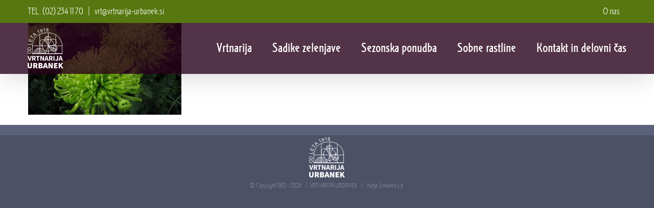

--- FILE ---
content_type: text/css
request_url: https://www.vrtnarija-urbanek.si/wp-content/uploads/masterslider/custom.css?ver=66.8
body_size: 43320
content:
/*
===============================================================
 # CUSTOM CSS
 - Please do not edit this file. this file is generated by server-side code
 - Every changes here will be overwritten
===============================================================*/

.msp-preset-1 { font-family:"Lato";font-weight:700;font-size:48px;line-height:normal;color:#ffffff; } 
.msp-preset-3 { font-family:"Lato";font-weight:300;font-size:18px;line-height:normal;color:#f2f2f2; } 
.msp-preset-5 { font-family:"Kaushan Script";font-weight:normal;font-size:30px;text-align:center;line-height:normal;white-space:nowrap;color:#d4d4d4; } 
.msp-preset-6 { font-family:"Raleway";font-weight:600;font-size:48px;text-align:center;line-height:normal;white-space:nowrap;color:#d4d4d4; } 
.msp-preset-7 { font-family:"Raleway";font-weight:600;font-size:48px;text-align:center;line-height:normal;white-space:nowrap;color:#77cba9; } 
.msp-preset-8 { font-family:"Montserrat";font-weight:700;font-size:36px;line-height:normal;color:#ffffff; } 
.msp-preset-12 { font-family:"Raleway";font-weight:600;font-size:72px;line-height:normal;white-space:nowrap;color:#ffffff;text-transform:uppercase; } 
.msp-preset-13 { font-family:"Raleway";font-weight:600;font-size:18px;text-align:center;line-height:normal;color:#f8f8f8; } 
.msp-preset-14 { font-family:"Yanone Kaffeesatz";font-weight:normal;font-size:60px;text-align:center;letter-spacing:2px;line-height:normal;white-space:nowrap;color:#ffffff; } 
.msp-preset-15 { font-family:"Oswald";font-weight:normal;font-size:55px;text-align:center;line-height:normal;white-space:nowrap;color:#e38181; } 
.msp-preset-16 { font-family:"Montserrat";font-weight:normal;font-size:54px;line-height:normal;white-space:nowrap;color:#dddddd; } 
.msp-preset-17 { font-family:"Playfair Display";font-weight:normal;font-size:16px;text-align:center;line-height:normal;color:#c2b273;background-color:transparent; } 
.msp-preset-18 { font-family:"Quicksand";font-weight:normal;font-size:18px;text-align:center;line-height:normal;color:#fdfdfd;background-color:transparent; } 
.msp-preset-19 { font-family:"Montserrat";font-weight:normal;font-size:12px;line-height:normal;color:#dddddc;text-transform:uppercase; } 
.msp-preset-20 { font-family:"Lato";font-weight:normal;font-size:12px;letter-spacing:2px;line-height:normal;color:#a9a8a8; } 
.msp-preset-21 { background-color:#a9a8a8;font-weight:normal;line-height:normal; } 
.msp-preset-22 { font-family:"Oswald";font-weight:700;font-size:48px;line-height:60px;color:#ffffff; } 
.msp-preset-23 { font-family:"Lato";font-weight:normal;font-size:16px;line-height:normal;color:#c0c0c0; } 
.msp-preset-25 { padding-top:10px;padding-right:24px;padding-bottom:10px;padding-left:24px;font-family:"Lato";font-weight:normal;font-size:10px;text-align:center;letter-spacing:2px;line-height:normal;text-transform:uppercase; } 
.msp-preset-26 { font-family:"Lato";font-weight:normal;font-size:16px;line-height:normal;color:#ffffff; } 
.msp-preset-27 { background-color:#ffffff;font-weight:normal;line-height:normal; } 
.msp-preset-28 { font-family:"Lato";font-weight:normal;font-size:12px;letter-spacing:2px;line-height:normal;color:#ffffff; } 
.msp-preset-29 { font-family:"Raleway";font-weight:800;font-size:120px;letter-spacing:1px;line-height:normal;color:#ffffff; } 
.msp-preset-30 { font-family:"Source Code Pro";font-weight:normal;font-size:22px;line-height:normal;color:#ffffff; } 
.msp-preset-31 { font-family:"Source Code Pro";font-weight:normal;font-size:14px;letter-spacing:1px;line-height:normal;color:#ba895d; } 
.msp-preset-32 { font-family:"Source Code Pro";font-weight:normal;font-size:14px;line-height:normal;color:#6a6a6a; } 
.msp-preset-33 { font-family:"Montserrat";font-weight:normal;font-size:36px;line-height:normal;color:#ffffff; } 
.msp-preset-34 { background-color:#ffffff;font-weight:normal;line-height:normal; } 
.msp-preset-35 { background-color:#f4cb68;padding-top:20px;padding-right:20px;padding-bottom:20px;padding-left:20px;font-family:"Lato";font-weight:normal;font-size:11px;line-height:16px;color:#333333; } 
.msp-preset-btn-84{ background-color: transparent; } .msp-preset-btn-84:hover{ color: #fff; } .msp-preset-btn-84:active{ top:1px } .msp-preset-btn-85{ background-color: #b97ebb;color: #fff; } .msp-preset-btn-85:hover{ background-color:#ca89cc;color: #fff; } .msp-preset-btn-85:active{ top:1px } .msp-preset-btn-86{ color: #b97ebb;border:solid 1px #b97ebb; } .msp-preset-btn-86:hover{ border-color:#ca89cc;color:#ca89cc } .msp-preset-btn-86:active{ top:1px } .msp-preset-btn-87{ background-color: #b97ebb;color: #fff; } .msp-preset-btn-87:hover{ background-color:#ca89cc;color: #fff; } .msp-preset-btn-87:active{ top:1px } .msp-preset-btn-88{ background-color: #b97ebb;color: #fff;box-shadow:0 5px #9a699c; } .msp-preset-btn-88:hover{ background-color:#ca89cc;box-shadow:0 4px #9a699c;top:1px;color: #fff; } .msp-preset-btn-88:active{ box-shadow:0 2px #9a699c;top:3px; } .msp-preset-btn-89{ background-color: #5472D2;color: #fff; } .msp-preset-btn-89:hover{ background-color:#5d7fe9;color: #fff; } .msp-preset-btn-89:active{ top:1px } .msp-preset-btn-90{ background-color: #5472D2;color: #fff; } .msp-preset-btn-90:hover{ background-color:#5d7fe9;color: #fff; } .msp-preset-btn-90:active{ top:1px } .msp-preset-btn-91{ color: #5472D2;border:solid 1px #5472D2; } .msp-preset-btn-91:hover{ border-color:#5d7fe9;color:#5d7fe9 } .msp-preset-btn-91:active{ top:1px } .msp-preset-btn-92{ background-color: #5472D2;color: #fff; } .msp-preset-btn-92:hover{ background-color:#5d7fe9;color: #fff; } .msp-preset-btn-92:active{ top:1px } .msp-preset-btn-93{ background-color: #5472D2;color: #fff;box-shadow:0 5px #4c68be; } .msp-preset-btn-93:hover{ background-color:#5d7fe9;box-shadow:0 4px #4c68be;top:1px;color: #fff; } .msp-preset-btn-93:active{ box-shadow:0 2px #4c68be;top:3px; } .msp-preset-btn-94{ background-color: #00c1cf;color: #fff; } .msp-preset-btn-94:hover{ background-color:#01D4E4;color: #fff; } .msp-preset-btn-94:active{ top:1px } .msp-preset-btn-95{ background-color: #00c1cf;color: #fff; } .msp-preset-btn-95:hover{ background-color:#01D4E4;color: #fff; } .msp-preset-btn-95:active{ top:1px } .msp-preset-btn-96{ color: #00c1cf;border:solid 1px #00c1cf; } .msp-preset-btn-96:hover{ border-color:#01D4E4;color:#01D4E4 } .msp-preset-btn-96:active{ top:1px } .msp-preset-btn-97{ background-color: #00c1cf;color: #fff; } .msp-preset-btn-97:hover{ background-color:#01D4E4;color: #fff; } .msp-preset-btn-97:active{ top:1px } .msp-preset-btn-98{ background-color: #00c1cf;color: #fff;box-shadow:0 5px #00afbc; } .msp-preset-btn-98:hover{ background-color:#01D4E4;box-shadow:0 4px #00afbc;top:1px;color: #fff; } .msp-preset-btn-98:active{ box-shadow:0 2px #00afbc;top:3px; } .msp-preset-btn-99{ background-color: #4cadc9;color: #fff; } .msp-preset-btn-99:hover{ background-color:#63b2c9;color: #fff; } .msp-preset-btn-99:active{ top:1px } .msp-preset-btn-100{ background-color: #4cadc9;color: #fff; } .msp-preset-btn-100:hover{ background-color:#63b2c9;color: #fff; } .msp-preset-btn-100:active{ top:1px } .msp-preset-btn-101{ color: #4cadc9;border:solid 1px #4cadc9; } .msp-preset-btn-101:hover{ border-color:#63b2c9;color:#63b2c9 } .msp-preset-btn-101:active{ top:1px } .msp-preset-btn-102{ background-color: #4cadc9;color: #fff; } .msp-preset-btn-102:hover{ background-color:#63b2c9;color: #fff; } .msp-preset-btn-102:active{ top:1px } .msp-preset-btn-103{ background-color: #4cadc9;color: #fff;box-shadow:0 5px #1aa2c9; } .msp-preset-btn-103:hover{ background-color:#63b2c9;box-shadow:0 4px #1aa2c9;top:1px;color: #fff; } .msp-preset-btn-103:active{ box-shadow:0 2px #1aa2c9;top:3px; } .msp-preset-btn-104{ background-color: #cec2ab;color: #fff; } .msp-preset-btn-104:hover{ background-color:#cebd9d;color: #fff; } .msp-preset-btn-104:active{ top:1px } .msp-preset-btn-105{ background-color: #cec2ab;color: #fff; } .msp-preset-btn-105:hover{ background-color:#cebd9d;color: #fff; } .msp-preset-btn-105:active{ top:1px } .msp-preset-btn-106{ color: #cec2ab;border:solid 1px #cec2ab; } .msp-preset-btn-106:hover{ border-color:#cebd9d;color:#cebd9d } .msp-preset-btn-106:active{ top:1px } .msp-preset-btn-107{ background-color: #cec2ab;color: #fff; } .msp-preset-btn-107:hover{ background-color:#cebd9d;color: #fff; } .msp-preset-btn-107:active{ top:1px } .msp-preset-btn-108{ background-color: #cec2ab;color: #fff;box-shadow:0 5px #C2B7A2; } .msp-preset-btn-108:hover{ background-color:#cebd9d;box-shadow:0 4px #C2B7A2;top:1px;color: #fff; } .msp-preset-btn-108:active{ box-shadow:0 2px #C2B7A2;top:3px; } .msp-preset-btn-109{ background-color: #50485b;color: #fff; } .msp-preset-btn-109:hover{ background-color:#6a6176;color: #fff; } .msp-preset-btn-109:active{ top:1px } .msp-preset-btn-110{ background-color: #50485b;color: #fff; } .msp-preset-btn-110:hover{ background-color:#6a6176;color: #fff; } .msp-preset-btn-110:active{ top:1px } .msp-preset-btn-111{ color: #50485b;border:solid 1px #50485b; } .msp-preset-btn-111:hover{ border-color:#6a6176;color:#6a6176 } .msp-preset-btn-111:active{ top:1px } .msp-preset-btn-112{ background-color: #50485b;color: #fff; } .msp-preset-btn-112:hover{ background-color:#6a6176;color: #fff; } .msp-preset-btn-112:active{ top:1px } .msp-preset-btn-113{ background-color: #50485b;color: #fff;box-shadow:0 5px #412d5b; } .msp-preset-btn-113:hover{ background-color:#6a6176;box-shadow:0 4px #412d5b;top:1px;color: #fff; } .msp-preset-btn-113:active{ box-shadow:0 2px #412d5b;top:3px; } .msp-preset-btn-114{ background-color: #8d6dc4;color: #fff; } .msp-preset-btn-114:hover{ background-color:#977cc4;color: #fff; } .msp-preset-btn-114:active{ top:1px } .msp-preset-btn-115{ background-color: #8d6dc4;color: #fff; } .msp-preset-btn-115:hover{ background-color:#977cc4;color: #fff; } .msp-preset-btn-115:active{ top:1px } .msp-preset-btn-116{ color: #8d6dc4;border:solid 1px #8d6dc4; } .msp-preset-btn-116:hover{ border-color:#977cc4;color:#977cc4 } .msp-preset-btn-116:active{ top:1px } .msp-preset-btn-117{ background-color: #8d6dc4;color: #fff; } .msp-preset-btn-117:hover{ background-color:#977cc4;color: #fff; } .msp-preset-btn-117:active{ top:1px } .msp-preset-btn-118{ background-color: #8d6dc4;color: #fff;box-shadow:0 5px #7c51c4; } .msp-preset-btn-118:hover{ background-color:#977cc4;box-shadow:0 4px #7c51c4;top:1px;color: #fff; } .msp-preset-btn-118:active{ box-shadow:0 2px #7c51c4;top:3px; } .msp-preset-btn-119{ background-color: #75d69c;color: #fff; } .msp-preset-btn-119:hover{ background-color:#7de5a7;color: #fff; } .msp-preset-btn-119:active{ top:1px } .msp-preset-btn-120{ background-color: #75d69c;color: #fff; } .msp-preset-btn-120:hover{ background-color:#7de5a7;color: #fff; } .msp-preset-btn-120:active{ top:1px } .msp-preset-btn-121{ color: #75d69c;border:solid 1px #75d69c; } .msp-preset-btn-121:hover{ border-color:#7de5a7;color:#7de5a7 } .msp-preset-btn-121:active{ top:1px } .msp-preset-btn-122{ background-color: #75d69c;color: #fff; } .msp-preset-btn-122:hover{ background-color:#7de5a7;color: #fff; } .msp-preset-btn-122:active{ top:1px } .msp-preset-btn-123{ background-color: #75d69c;color: #fff;box-shadow:0 5px #41d67d; } .msp-preset-btn-123:hover{ background-color:#7de5a7;box-shadow:0 4px #41d67d;top:1px;color: #fff; } .msp-preset-btn-123:active{ box-shadow:0 2px #41d67d;top:3px; } .msp-preset-btn-124{ background-color: #222;color: #fff; } .msp-preset-btn-124:hover{ background-color:#333;color: #fff; } .msp-preset-btn-124:active{ top:1px } .msp-preset-btn-125{ background-color: #222;color: #fff; } .msp-preset-btn-125:hover{ background-color:#333;color: #fff; } .msp-preset-btn-125:active{ top:1px } .msp-preset-btn-126{ color: #222;border:solid 1px #222; } .msp-preset-btn-126:hover{ border-color:#333;color:#333 } .msp-preset-btn-126:active{ top:1px } .msp-preset-btn-127{ background-color: #222;color: #fff; } .msp-preset-btn-127:hover{ background-color:#333;color: #fff; } .msp-preset-btn-127:active{ top:1px } .msp-preset-btn-128{ background-color: #222;color: #fff;box-shadow:0 5px #000; } .msp-preset-btn-128:hover{ background-color:#333;box-shadow:0 4px #000;top:1px;color: #fff; } .msp-preset-btn-128:active{ box-shadow:0 2px #000;top:3px; } .msp-preset-btn-129{ background-color: #dedede;color: #666; } .msp-preset-btn-129:hover{ background-color:#d1d1d1;color: #666; } .msp-preset-btn-129:active{ top:1px } .msp-preset-btn-130{ background-color: #dedede;color: #666; } .msp-preset-btn-130:hover{ background-color:#d1d1d1;color: #666; } .msp-preset-btn-130:active{ top:1px } .msp-preset-btn-131{ color: #dedede;border:solid 1px #dedede; } .msp-preset-btn-131:hover{ border-color:#d1d1d1;color:#d1d1d1 } .msp-preset-btn-131:active{ top:1px } .msp-preset-btn-132{ background-color: #dedede;color: #666; } .msp-preset-btn-132:hover{ background-color:#d1d1d1;color: #666; } .msp-preset-btn-132:active{ top:1px } .msp-preset-btn-133{ background-color: #dedede;color: #666;box-shadow:0 5px #CACACA; } .msp-preset-btn-133:hover{ background-color:#d1d1d1;color: #666;box-shadow:0 4px #CACACA;top:1px } .msp-preset-btn-133:active{ box-shadow:0 2px #CACACA;top:3px; } .msp-preset-btn-134{ background-color: #f7be68;color: #fff; } .msp-preset-btn-134:hover{ background-color:#e9b362;color: #fff; } .msp-preset-btn-134:active{ top:1px } .msp-preset-btn-135{ background-color: #f7be68;color: #fff; } .msp-preset-btn-135:hover{ background-color:#e9b362;color: #fff; } .msp-preset-btn-135:active{ top:1px } .msp-preset-btn-136{ color: #f7be68;border:solid 1px #f7be68; } .msp-preset-btn-136:hover{ border-color:#e9b362;color:#e9b362 } .msp-preset-btn-136:active{ top:1px } .msp-preset-btn-137{ background-color: #f7be68;color: #fff; } .msp-preset-btn-137:hover{ background-color:#e9b362;color: #fff; } .msp-preset-btn-137:active{ top:1px } .msp-preset-btn-138{ background-color: #f7be68;color: #fff;box-shadow:0 5px #E7AF59; } .msp-preset-btn-138:hover{ background-color:#e9b362;box-shadow:0 4px #E7AF59;top:1px;color: #fff; } .msp-preset-btn-138:active{ box-shadow:0 2px #E7AF59;top:3px; } .msp-preset-btn-139{ background-color: #5aa1e3;color: #fff; } .msp-preset-btn-139:hover{ background-color:#5faaef;color: #fff; } .msp-preset-btn-139:active{ top:1px } .msp-preset-btn-140{ background-color: #5aa1e3;color: #fff; } .msp-preset-btn-140:hover{ background-color:#5faaef;color: #fff; } .msp-preset-btn-140:active{ top:1px } .msp-preset-btn-141{ color: #5aa1e3;border:solid 1px #5aa1e3; } .msp-preset-btn-141:hover{ border-color:#5faaef;color:#5faaef } .msp-preset-btn-141:active{ top:1px } .msp-preset-btn-142{ background-color: #5aa1e3;color: #fff; } .msp-preset-btn-142:hover{ background-color:#5faaef;color: #fff; } .msp-preset-btn-142:active{ top:1px } .msp-preset-btn-143{ background-color: #5aa1e3;color: #fff;box-shadow:0 5px #4c87bf; } .msp-preset-btn-143:hover{ background-color:#5faaef;box-shadow:0 4px #4c87bf;top:1px;color: #fff; } .msp-preset-btn-143:active{ box-shadow:0 2px #4c87bf;top:3px; } .msp-preset-btn-144{ background-color: #6dab3c;color: #fff; } .msp-preset-btn-144:hover{ background-color:#76b941;color: #fff; } .msp-preset-btn-144:active{ top:1px } .msp-preset-btn-145{ background-color: #6dab3c;color: #fff; } .msp-preset-btn-145:hover{ background-color:#76b941;color: #fff; } .msp-preset-btn-145:active{ top:1px } .msp-preset-btn-146{ color: #6dab3c;border:solid 1px #6dab3c; } .msp-preset-btn-146:hover{ border-color:#76b941;color:#76b941 } .msp-preset-btn-146:active{ top:1px } .msp-preset-btn-147{ background-color: #6dab3c;color: #fff; } .msp-preset-btn-147:hover{ background-color:#76b941;color: #fff; } .msp-preset-btn-147:active{ top:1px } .msp-preset-btn-148{ background-color: #6dab3c;color: #fff;box-shadow:0 5px #5e9334; } .msp-preset-btn-148:hover{ background-color:#76b941;box-shadow:0 4px #5e9334;top:1px;color: #fff; } .msp-preset-btn-148:active{ box-shadow:0 2px #5e9334;top:3px; } .msp-preset-btn-149{ background-color: #f4524d;color: #fff; } .msp-preset-btn-149:hover{ background-color:#e04b47;color: #fff; } .msp-preset-btn-149:active{ top:1px } .msp-preset-btn-150{ background-color: #f4524d;color: #fff; } .msp-preset-btn-150:hover{ background-color:#e04b47;color: #fff; } .msp-preset-btn-150:active{ top:1px } .msp-preset-btn-151{ color: #f4524d;border:solid 1px #f4524d; } .msp-preset-btn-151:hover{ border-color:#e04b47;color:#e04b47 } .msp-preset-btn-151:active{ top:1px } .msp-preset-btn-152{ background-color: #f4524d;color: #fff; } .msp-preset-btn-152:hover{ background-color:#e04b47;color: #fff; } .msp-preset-btn-152:active{ top:1px } .msp-preset-btn-153{ background-color: #f4524d;color: #fff;box-shadow:0 5px #cb4440; } .msp-preset-btn-153:hover{ background-color:#e04b47;box-shadow:0 4px #cb4440;top:1px;color: #fff; } .msp-preset-btn-153:active{ box-shadow:0 2px #cb4440;top:3px; } .msp-preset-btn-154{ background-color: #f79468;color: #fff; } .msp-preset-btn-154:hover{ background-color:#e78a61;color: #fff; } .msp-preset-btn-154:active{ top:1px } .msp-preset-btn-155{ background-color: #f79468;color: #fff; } .msp-preset-btn-155:hover{ background-color:#e78a61;color: #fff; } .msp-preset-btn-155:active{ top:1px } .msp-preset-btn-156{ color: #f79468;border:solid 1px #f79468; } .msp-preset-btn-156:hover{ border-color:#e78a61;color:#e78a61 } .msp-preset-btn-156:active{ top:1px } .msp-preset-btn-157{ background-color: #f79468;color: #fff; } .msp-preset-btn-157:hover{ background-color:#e78a61;color: #fff; } .msp-preset-btn-157:active{ top:1px } .msp-preset-btn-158{ background-color: #f79468;color: #fff;box-shadow:0 5px #da835c; } .msp-preset-btn-158:hover{ background-color:#e78a61;box-shadow:0 4px #da835c;top:1px;color: #fff; } .msp-preset-btn-158:active{ box-shadow:0 2px #da835c;top:3px; } .msp-preset-btn-160{ background-color: #f4524d;color: #fff;box-shadow:0 5px #cb4440;width:60px;height:5px; } .msp-preset-btn-160:hover{ background-color:#e04b47;box-shadow:0 4px #cb4440;top:1px;color: #fff; } .msp-preset-btn-160:active{ box-shadow:0 2px #cb4440;top:3px; } .msp-preset-btn-161{ background-color: #f4524d;color: #fff;box-shadow:0 3px #cb4440; } .msp-preset-btn-161:hover{ background-color:#e04b47;box-shadow:0 4px #cb4440;top:1px;color: #fff; } .msp-preset-btn-161:active{ box-shadow:0 2px #cb4440;top:3px; } .msp-preset-btn-162{ background-color: #5aa1e3;color: #fff;box-shadow:0 3px #4c87bf; } .msp-preset-btn-162:hover{ background-color:#5faaef;box-shadow:0 4px #4c87bf;top:1px;color: #fff; } .msp-preset-btn-162:active{ box-shadow:0 2px #4c87bf;top:3px; } .msp-preset-btn-163{ background-color: #da4646;color: #fff; } .msp-preset-btn-163:hover{ background-color:#e04b47;color: #fff; } .msp-preset-btn-163:active{ top:1px } .msp-preset-btn-164{ background-color: #fff;color: #222;transition:all .3s ease-in-out;-webkit-transition:all .3s ease-in-out;text-transform:uppercase; } .msp-preset-btn-164:hover{ background-color:#222;color: #fff; } .msp-preset-btn-164:active{ top:1px } .msp-preset-btn-165{ background-color: #222;color: #fff;transition:all .3s ease-in-out;-webkit-transition:all .3s ease-in-out;text-transform:uppercase; } .msp-preset-btn-165:hover{ background-color: #fff;color: #222; } .msp-preset-btn-165:active{ top:1px } .msp-preset-btn-166{ background-color: transpatrent;border:1px solid #222;color: #222;transition:all .3s ease-in-out;-webkit-transition:all .3s ease-in-out;text-transform:uppercase; } .msp-preset-btn-166:hover{ background-color: #222;color: #fff; } .msp-preset-btn-166:active{ top:1px } .msp-preset-btn-167{ background-color:transparent;color: #fff;border:2px solid #fff; } .msp-preset-btn-167:hover{ border-color:#ddd;color:#ddd; } .msp-preset-btn-167:active{ top:1px } .msp-preset-btn-169{ background-color:transparent;color: #fff;border:2px solid #fff; } .msp-preset-btn-169:hover{ background-color:#fff;color: #666; } .msp-preset-btn-169:active{ top:1px } .msp-preset-btn-170{ background-color:#fff;color: #666;border:2px solid #fff; } .msp-preset-btn-170:hover{ background-color:#f1f1f1;color: #666;border:2px solid #f1f1f1; } .msp-preset-btn-170:active{ top:1px } .msp-preset-btn-171{ background-color:#fff;color: #666;border:2px solid #fff; } .msp-preset-btn-171:hover{ background-color:#f1f1f1;color: #666;border:2px solid #f1f1f1; } .msp-preset-btn-171:active{ top:1px } .msp-preset-btn-172{ background-color: #353434;color: #fff;transition:all .3s ease-in-out;-webkit-transition:all .3s ease-in-out;font-weight:200; } .msp-preset-btn-172:hover{ background-color: #fff;color: #353434; } .msp-preset-btn-172:active{ top:1px } .msp-preset-btn-173{ background-color: #fff;color: #353434;transition:all .3s ease-in-out;-webkit-transition:all .3s ease-in-out; } .msp-preset-btn-173:hover{ background-color: #353434;color: #fff; } .msp-preset-btn-173:active{ top:1px } .msp-preset-btn-174{ background-color: #353535;color: #fff; } .msp-preset-btn-174:hover{ background-color:#454545;color: #fff; } .msp-preset-btn-174:active{ top:1px } .msp-preset-btn-175{ background-color: #769a2e;color: #fff; } .msp-preset-btn-175:hover{ background-color:#80a339;color: #fff; } .msp-preset-btn-175:active{ top:1px } .msp-preset-btn-176{ background-color: transparent; } .msp-preset-btn-176:hover{ color: #fff; } .msp-preset-btn-176:active{ top:1px } .msp-preset-btn-177{ background-color:#fff;color: #333;border:2px solid #fff;text-transform:uppercase; } .msp-preset-btn-177:hover{ background-color:#f9f9f9;color: #666;border:2px solid #f9f9f9; } .msp-preset-btn-177:active{ top:1px } .msp-preset-btn-178{ background-color: #ea3e4f;color: #fff;border: none !important; } .msp-preset-btn-178:hover{ background-color:#f75363;color: #f1f1f1; } .msp-preset-btn-178:active{ top:1px } .msp-preset-btn-179{ background-color: #ffaa30;color: #222;text-transform:uppercase;border:none !important; } .msp-preset-btn-179:hover{ background-color:#eda237; } .msp-preset-btn-179:active{ top:1px } .msp-preset-btn-180{ color: #fff !important;background-color: #46d8ae !important;border: none !important; } .msp-preset-btn-180:hover{ background-color:#3dc8a0 !important;color: #fff !important; } .msp-preset-btn-180:active{ top:0.5px } .msp-preset-btn-181{ color: #fff;background-color: #6aa728;border: none !important; } .msp-preset-btn-181:hover{ background-color:#639928;color: #fff; } .msp-preset-btn-181:active{ top:0.5px } .msp-preset-btn-182{ background-color: transpatrent;border:2px solid #fff;color: #fff; } .msp-preset-btn-182:hover{ border:2px solid #aaa;color: #aaa; } .msp-preset-btn-182:active{ top:1px } .msp-preset-btn-183{ background-color: #fff;color: #353434;transition:all .3s ease-in-out;-webkit-transition:all .3s ease-in-out; } .msp-preset-btn-183:hover{ background-color: #353434;color: #fff; } .msp-preset-btn-183:active{ top:1px } .msp-preset-btn-184{ background-color: transpatrent;border:2px solid #fff;color: #fff; } .msp-preset-btn-184:hover{ border:2px solid #aaa;color: #aaa; } .msp-preset-btn-184:active{ top:1px } .msp-preset-btn-185{ background-color: transpatrent;border:2px solid #fff;color: #fff; } .msp-preset-btn-185:hover{ border:2px solid #aaa;color: #aaa; } .msp-preset-btn-185:active{ top:1px } .msp-preset-btn-186{ color: #fff;border:solid 1px #fff !important; } .msp-preset-btn-186:hover{ border-color:#f0f0f0 !important;color:#f0f0f0; } .msp-preset-btn-186:active{ top:1px } .msp-preset-btn-187{ background-color: #ebebeb;color: #282828; } .msp-preset-btn-187:hover{ background-color:#e6e6e6;color: #666; } .msp-preset-btn-187:active{ left:2px; } .msp-preset-btn-188{ background-color: #fff;color: #272727; } .msp-preset-btn-188:hover{ background-color:#f9f9f9;color: #666; } .msp-preset-btn-188:active{ top:1px } .msp-preset-btn-189{ background-color: transparenty;border-color:#ffcd61 !important;border:1px solid !important;color: #ffcd61;text-transform:uppercase; } .msp-preset-btn-189:hover{ background-color: #ffcd61;border-color:#ffcd61 !important;border:1px solid !important;color: #f6f6f6;text-transform:uppercase; } .msp-preset-btn-189:active{ top:1px } .msp-preset-btn-190{ background-color: #1de9b6;color: #fff; } .msp-preset-btn-190:hover{ background-color:#20d8aa;color: #fff; } .msp-preset-btn-190:active{ top:1px } .msp-preset-btn-191{ color: #fff !important;background-color: #25323d !important;border: none !important; } .msp-preset-btn-191:hover{ background-color:#2d4559 !important;color: #f2f2f2 !important; } .msp-preset-btn-191:active{ top:0.5px } .msp-preset-btn-192{ background-color: #fff;color: #333; } .msp-preset-btn-192:hover{ background-color: #f9f9f9; } .msp-preset-btn-192:active{ top:1px } .msp-preset-btn-193{ background-color: transpatrent;border:1px solid #d0d0d0;color: #565656; } .msp-preset-btn-193:hover{ background-color: #f9f9f9; } .msp-preset-btn-193:active{ top:1px } .msp-preset-btn-194{ background-color: #0fc92a;color: #fff; } .msp-preset-btn-194:hover{ background-color:#0dba26;color: #fff; } .msp-preset-btn-194:active{ top:1px } .msp-preset-btn-195{ background-color: #f0cb21;color: #fff; } .msp-preset-btn-195:hover{ background-color:#e8c41e;color: #fff; } .msp-preset-btn-195:active{ top:1px } .msp-preset-btn-196{ background-color: #f68623;color: #fff; } .msp-preset-btn-196:hover{ background-color:#e87d1e;color: #fff; } .msp-preset-btn-196:active{ top:1px } .msp-preset-btn-197{ background-color: #f03838;color: #fff; } .msp-preset-btn-197:hover{ background-color:#e12b2b;color: #fff; } .msp-preset-btn-197:active{ top:1px } .msp-preset-btn-198{ background-color: #38bbec;color: #fff; } .msp-preset-btn-198:hover{ background-color:#2aacdc;color: #fff; } .msp-preset-btn-198:active{ top:1px } .msp-preset-btn-199{ background-color: #282828;color: #fff; } .msp-preset-btn-199:hover{ background-color:#393939;color: #fff; } .msp-preset-btn-199:active{ top:1px } .msp-preset-btn-200{ background-color:transparent;color: #333;border:solid 1px #333; } .msp-preset-btn-200:hover{ background-color:#333;border-color:#333;color:#f9f9f9 } .msp-preset-btn-200:active{ top:1px } .msp-preset-btn-201{ color: #333;background-color: #fff;box-shadow: 0px 3px 30px 0px rgba(0, 0, 0, 0.11); } .msp-preset-btn-201:hover{ color: #444;background-color: #fefefe;box-shadow: 0px 3px 30px 0px rgba(0, 0, 0, 0.15); } .msp-preset-btn-201:active{ top:1px;box-shadow: 0px 3px 20px 0px rgba(0, 0, 0, 0.19); } .msp-preset-btn-202{ color:#333;background:transparent;text-transform:uppercase;text-decoration:none; } .msp-preset-btn-202:hover{ color:#777;background:transparent; } .msp-preset-btn-202:active{ left:2px; } .msp-preset-btn-203{ color:#333;background:transparent;text-transform:capitalize;text-decoration:none;letter-spacing: 1px; } .msp-preset-btn-203:hover{ color:#777;background:transparent; } .msp-preset-btn-203:active{ left:2px; } .msp-preset-btn-204{ background-color: transparent; background-image: url(http://demo.averta.net/themes/lotus/dummy-agency/wp-content/uploads/2017/06/postslider-5-icon-arrow-up.png);background-size: 36px 36px;background-repeat: no-repeat;background-position: center; } .msp-preset-btn-204:hover{ top:-1px;opacity:0.6 } .msp-preset-btn-204:active{ top:-3px;opacity:0.8 } .msp-preset-btn-205{ background-color: transparent; background-image: url(http://demo.averta.net/themes/lotus/dummy-agency/wp-content/uploads/2017/06/postslider-5-icon-arrow-down.png);background-size: 36px 36px;background-repeat: no-repeat;background-position: center; } .msp-preset-btn-205:hover{ top:1px;opacity:0.6 } .msp-preset-btn-205:active{ top:3px;opacity:0.8 } .msp-preset-btn-206{ background-color: transparent; background-image: url(http://demo.averta.net/themes/lotus/dummy-agency/wp-content/uploads/2017/06/postslider6-icon-arrow-next.png);background-size: 25px 25px;background-repeat: no-repeat;background-position: center center;padding:0.6em 1.2em 0.6em 1.2em;opacity:0.55 } .msp-preset-btn-206:hover{ left:0.3px;opacity:0.9 } .msp-preset-btn-206:active{ left:3px;opacity:1 } .msp-preset-btn-207{ background-color: transparent; background-image: url(http://demo.averta.net/themes/lotus/dummy-agency/wp-content/uploads/2017/06/postslider6-icon-arrow-prev.png);background-size: 25px 25px;background-repeat: no-repeat;background-position: center center;padding:0.6em 1.2em 0.6em 1.2em;opacity:0.55 } .msp-preset-btn-207:hover{ right:0.3px;opacity:0.9 } .msp-preset-btn-207:active{ right:3px;opacity:1 } .msp-preset-btn-208{ background-color: #3a3a3a;color: #fff; } .msp-preset-btn-208:hover{ background-color:#292929;color: #fff; } .msp-preset-btn-208:active{ top:1px } .msp-preset-btn-209{ color: #333;border:solid 1.5px #333; } .msp-preset-btn-209:hover{ background-color:#8fd191;color:#fff } .msp-preset-btn-209:active{ top:1px } .msp-preset-btn-210{ color: #333;border:solid 1.5px #333; } .msp-preset-btn-210:hover{ background-color:#f38fb8;color:#fff } .msp-preset-btn-210:active{ top:1px } .msp-preset-btn-211{ color: #fff;border:solid 2px #fbd9b0; } .msp-preset-btn-211:hover{ background-color:#fbd9b0;color:#333 } .msp-preset-btn-211:active{ top:1px } .msp-preset-btn-212{ background-color: transparent; background-image: url(http://demo.averta.net/themes/lotus/dummy-agency/wp-content/uploads/2017/07/wps3-img-icon-arrow-up-prv.png);background-size: 20px 111px;background-repeat: no-repeat;background-position: center center;width:16px; height:105px;padding: 0 0;opacity:0.6 } .msp-preset-btn-212:hover{ top:-1px;opacity:0.9 } .msp-preset-btn-212:active{ top:-3px;opacity:1 } .msp-preset-btn-213{ background-color: transparent; background-image: url(http://demo.averta.net/themes/lotus/dummy-agency/wp-content/uploads/2017/07/wps3-img-icon-arrow-down-nxt.png);background-size: 20px 111px;background-repeat: no-repeat;background-position: center center;width:16px; height:105px;padding: 0 0;opacity:0.6 } .msp-preset-btn-213:hover{ top:1px;opacity:0.9 } .msp-preset-btn-213:active{ top:3px;opacity:1 }.msp-cn-4-22 { padding-right:30px;padding-left:30px;font-family:"Allura";font-weight:normal;font-size:90px;text-align:center;line-height:normal;color:#959595;font-style: italic; } 
.msp-cn-4-24 { font-family:"Source Sans Pro";font-weight:200;font-size:50px;line-height:normal; } 
.msp-cn-4-25 { padding-right:30px;padding-left:30px;font-family:"Allura";font-weight:normal;font-size:90px;text-align:center;line-height:normal;color:#959595;font-style: italic; } 
.msp-cn-4-27 { font-family:"Source Sans Pro";font-weight:200;font-size:50px;line-height:normal; } 
.msp-cn-4-28 { font-weight:normal;line-height:normal; } 
.msp-cn-32-31 { background-color:rgba(0, 0, 0, 0);padding-right:30px;padding-left:30px;font-family:"Allura";font-weight:normal;font-size:80px;text-align:center;line-height:normal;color:#ffffff;font-style: italic; } 
.msp-cn-32-32 { background-color:rgba(0, 0, 0, 0);padding-right:30px;padding-left:30px;font-family:"Allura";font-weight:normal;font-size:80px;text-align:center;line-height:normal;color:#ffffff;font-style: italic; } 
.msp-cn-32-35 { background-color:rgba(0, 0, 0, 0);padding-right:30px;padding-left:30px;font-family:"Allura";font-weight:normal;font-size:80px;text-align:center;line-height:normal;color:#ffffff;font-style: italic; } 
.msp-cn-32-37 { background-color:rgba(0, 0, 0, 0);padding-right:30px;padding-left:30px;font-family:"Allura";font-weight:normal;font-size:80px;text-align:center;line-height:normal;color:#ffffff;font-style: italic; } 
.msp-cn-32-38 { background-color:rgba(0, 0, 0, 0);padding-right:30px;padding-left:30px;font-family:"Allura";font-weight:normal;font-size:80px;text-align:center;line-height:normal;color:#ffffff;font-style: italic; } 

.msp-cn-4-19 { background-color:rgba(0, 0, 0, 0.5);padding-right:30px;padding-left:30px;font-family:"Allura";font-weight:normal;font-size:80px;text-align:center;line-height:normal;color:#ffffff;font-style: italic; } 
.msp-cn-4-20 { background-color:rgba(0, 0, 0, 0.5);padding-right:30px;padding-left:30px;font-family:"Allura";font-weight:normal;font-size:110px;text-align:center;line-height:normal;color:#ffffff;font-style: italic; } 
.msp-cn-4-21 { background-color:rgba(0, 0, 0, 0.5);padding-right:30px;padding-left:30px;font-family:"Allura";font-weight:normal;font-size:110px;text-align:center;line-height:normal;color:#ffffff;font-style: italic; } 
.msp-cn-4-22 { padding-right:30px;padding-left:30px;font-family:"Allura";font-weight:normal;font-size:90px;text-align:center;line-height:normal;color:#959595;font-style: italic; } 
.msp-cn-4-24 { font-family:"Source Sans Pro";font-weight:200;font-size:50px;line-height:normal; } 
.msp-cn-4-25 { padding-right:30px;padding-left:30px;font-family:"Allura";font-weight:normal;font-size:90px;text-align:center;line-height:normal;color:#959595;font-style: italic; } 
.msp-cn-4-27 { font-family:"Source Sans Pro";font-weight:200;font-size:50px;line-height:normal; } 
.msp-cn-4-28 { font-weight:normal;line-height:normal; } 
.msp-cn-4-31 { background-color:rgba(0, 0, 0, 0.5);padding-right:30px;padding-left:30px;font-family:"Allura";font-weight:normal;font-size:60px;text-align:center;line-height:normal;color:#ffffff;font-style: italic; } 
.msp-cn-4-32 { background-color:rgba(0, 0, 0, 0.5);padding-right:30px;padding-left:30px;font-family:"Allura";font-weight:normal;font-size:80px;text-align:center;line-height:normal;color:#ffffff;font-style: italic; } 
.msp-cn-31-33 { background-color:rgba(0, 0, 0, 0);padding-right:30px;padding-left:30px;font-family:"Allura";font-weight:normal;font-size:100px;text-align:center;line-height:normal;color:#ffffff;font-style: italic; } 

.msp-cn-30-19 { background-color:rgba(0, 0, 0, 0);font-family:"Allura";font-weight:normal;font-size:70px;text-align:center;line-height:normal;color:#ffffff; } 
.msp-cn-30-21 { background-color:rgba(0, 0, 0, 0);font-family:"Allura";font-weight:normal;font-size:70px;text-align:center;line-height:normal;color:#ffffff; } 
.msp-cn-30-22 { background-color:rgba(0, 0, 0, 0);font-family:"Allura";font-weight:normal;font-size:70px;text-align:center;line-height:normal;color:#ffffff; } 
.msp-cn-30-23 { background-color:rgba(0, 0, 0, 0);font-family:"Allura";font-weight:normal;font-size:70px;text-align:center;line-height:normal;color:#ffffff; } 

.msp-cn-29-1 { background-color:rgba(0, 0, 0, 0);padding-right:30px;padding-left:20px;font-family:"Italianno";font-weight:normal;font-size:80px;text-align:center;line-height:normal; } 

.ms-parent-id-28 > .master-slider{ background:rgba(0, 0, 0, 0.73); }
.sp-next-arrow:after, .sp-next-arrow:before, .sp-previous-arrow:after, .sp-previous-arrow:before {
    background-color: #af1616 !important;
}

.msp-cn-27-1 { background-color:rgba(0, 0, 0, 0);padding-right:30px;padding-left:20px;font-family:"Italianno";font-weight:normal;font-size:80px;text-align:center;line-height:normal; } 
.msp-cn-27-2 { background-color:rgba(0, 0, 0, 0);padding-top:5px;padding-right:20px;padding-bottom:5px;padding-left:20px;font-family:"Lora";font-weight:normal;font-size:30px;line-height:normal;color:#ffffff; } 
.msp-cn-8-3 { background-color:rgba(0, 0, 0, 0.4);padding-right:30px;padding-left:20px;font-family:"Italianno";font-weight:normal;font-size:80px;text-align:center;line-height:normal; } 
.msp-cn-8-4 { background-color:rgba(0, 0, 0, 0.41);padding-top:5px;padding-right:20px;padding-bottom:5px;padding-left:20px;font-family:"Lora";font-weight:normal;font-size:30px;line-height:normal;color:#ffffff; } 
.msp-cn-27-18 { background-color:rgba(0, 0, 0, 0);padding-right:30px;padding-left:20px;font-family:"Italianno";font-weight:normal;font-size:80px;text-align:center;line-height:normal; } 
.msp-cn-27-19 { background-color:rgba(0, 0, 0, 0);padding-top:5px;padding-right:20px;padding-bottom:5px;padding-left:20px;font-family:"Lora";font-weight:normal;font-size:30px;line-height:normal;color:#ffffff; } 
.msp-cn-27-23 { background-color:rgba(0, 0, 0, 0);padding-right:30px;padding-left:20px;font-family:"Italianno";font-weight:normal;font-size:80px;text-align:center;line-height:normal; } 
.msp-cn-27-25 { background-color:rgba(0, 0, 0, 0.4);padding-right:30px;padding-left:20px;font-family:"Italianno";font-weight:normal;font-size:80px;text-align:center;line-height:normal; } 
.msp-cn-27-26 { background-color:rgba(0, 0, 0, 0.41);padding-top:5px;padding-right:20px;padding-bottom:5px;padding-left:20px;font-family:"Lora";font-weight:normal;font-size:30px;line-height:normal;color:#ffffff; } 
.msp-cn-27-29 { background-color:rgba(0, 0, 0, 0.4);padding-right:30px;padding-left:20px;font-family:"Italianno";font-weight:normal;font-size:80px;text-align:center;line-height:normal; } 
.msp-cn-27-30 { background-color:rgba(0, 0, 0, 0.41);padding-top:5px;padding-right:20px;padding-bottom:5px;padding-left:20px;font-family:"Lora";font-weight:normal;font-size:30px;line-height:normal;color:#ffffff; } 

.msp-cn-8-1 { background-color:rgba(0, 0, 0, 0.4);padding-right:30px;padding-left:20px;font-family:"Italianno";font-weight:normal;font-size:80px;text-align:center;line-height:normal; } 
.msp-cn-8-2 { background-color:rgba(0, 0, 0, 0.41);padding-top:5px;padding-right:20px;padding-bottom:5px;padding-left:20px;font-family:"Lora";font-weight:normal;font-size:30px;line-height:normal;color:#ffffff; } 

.msp-cn-8-1 { background-color:rgba(0, 0, 0, 0.4);padding-right:30px;padding-left:20px;font-family:"Italianno";font-weight:normal;font-size:80px;text-align:center;line-height:normal; } 
.msp-cn-8-2 { background-color:rgba(0, 0, 0, 0.41);padding-top:5px;padding-right:20px;padding-bottom:5px;padding-left:20px;font-family:"Lora";font-weight:normal;font-size:30px;line-height:normal;color:#ffffff; } 

.msp-cn-9-2 { background-color:rgba(0, 0, 0, 0.41);padding-top:5px;padding-right:20px;padding-bottom:5px;padding-left:20px;font-family:"Lora";font-weight:normal;font-size:40px;text-align:center;line-height:normal;color:#ffffff; } 
.msp-cn-9-10 { background-color:#871313;font-family:"Advent Pro";font-weight:normal;font-size:33px;line-height:normal; } 

.msp-cn-8-1 { background-color:rgba(0, 0, 0, 0);padding-right:30px;padding-left:20px;font-family:"Italianno";font-weight:normal;font-size:80px;text-align:center;line-height:normal; } 
.msp-cn-8-2 { background-color:rgba(0, 0, 0, 0);padding-top:5px;padding-right:20px;padding-bottom:5px;padding-left:20px;font-family:"Lora";font-weight:normal;font-size:30px;line-height:normal;color:#ffffff; } 
.msp-cn-8-3 { background-color:rgba(0, 0, 0, 0);padding-right:30px;padding-left:20px;font-family:"Italianno";font-weight:normal;font-size:80px;text-align:center;line-height:normal; } 
.msp-cn-8-4 { background-color:rgba(0, 0, 0, 0);padding-top:5px;padding-right:20px;padding-bottom:5px;padding-left:20px;font-family:"Lora";font-weight:normal;font-size:30px;line-height:normal;color:#ffffff; } 
.msp-cn-8-16 { font-family:"Italianno";font-weight:normal;font-size:90px;line-height:normal;color:#ffffff; } 
.msp-cn-8-17 { background-color:rgba(255, 255, 255, 0.42);padding-right:30px;padding-left:20px;font-family:"Italianno";font-weight:normal;font-size:80px;text-align:center;line-height:normal; } 
.msp-cn-8-19 { background-color:rgba(0, 0, 0, 0);padding-right:30px;padding-left:20px;font-family:"Italianno";font-weight:normal;font-size:80px;text-align:center;line-height:normal; } 
.msp-cn-8-20 { background-color:rgba(0, 0, 0, 0);padding-top:5px;padding-right:20px;padding-bottom:5px;padding-left:20px;font-family:"Lora";font-weight:normal;font-size:30px;line-height:normal;color:#ffffff; } 
.msp-cn-8-21 { background-color:rgba(0, 0, 0, 0);padding-right:30px;padding-left:20px;font-family:"Italianno";font-weight:normal;font-size:80px;text-align:center;line-height:normal; } 
.msp-cn-8-23 { background-color:rgba(0, 0, 0, 0);padding-right:30px;padding-left:20px;font-family:"Italianno";font-weight:normal;font-size:96px;text-align:center;line-height:normal;color:#9e0505; } 
.msp-cn-8-25 { background-color:rgba(0, 0, 0, 0);padding-right:30px;padding-left:20px;font-family:"Italianno";font-weight:normal;font-size:80px;text-align:center;line-height:normal; } 
.msp-cn-8-26 { background-color:rgba(0, 0, 0, 0);padding-top:5px;padding-right:20px;padding-bottom:5px;padding-left:20px;font-family:"Lora";font-weight:normal;font-size:30px;line-height:normal;color:#ffffff; } 

.msp-cn-5-19 { background-color:rgba(255, 255, 255, 0);font-family:"Merriweather";font-weight:normal;font-size:65px;text-align:center;line-height:normal;color:#ffffff;font-style: italic; } 

.msp-cn-4-19 { background-color:rgba(0, 0, 0, 0);padding-right:30px;padding-left:30px;font-family:"Allura";font-weight:normal;font-size:80px;text-align:center;line-height:normal;color:#ffffff;font-style: italic; } 
.msp-cn-4-20 { background-color:rgba(0, 0, 0, 0);padding-right:30px;padding-left:30px;font-family:"Allura";font-weight:normal;font-size:110px;text-align:center;line-height:normal;color:#ffffff;font-style: italic; } 
.msp-cn-4-21 { background-color:rgba(0, 0, 0, 0);padding-right:30px;padding-left:30px;font-family:"Allura";font-weight:normal;font-size:110px;text-align:center;line-height:normal;color:#ffffff;font-style: italic; } 
.msp-cn-4-22 { padding-right:30px;padding-left:30px;font-family:"Allura";font-weight:normal;font-size:90px;text-align:center;line-height:normal;color:#959595;font-style: italic; } 
.msp-cn-4-24 { font-family:"Source Sans Pro";font-weight:200;font-size:50px;line-height:normal; } 
.msp-cn-4-25 { padding-right:30px;padding-left:30px;font-family:"Allura";font-weight:normal;font-size:90px;text-align:center;line-height:normal;color:#959595;font-style: italic; } 
.msp-cn-4-27 { font-family:"Source Sans Pro";font-weight:200;font-size:50px;line-height:normal; } 
.msp-cn-4-28 { font-weight:normal;line-height:normal; } 
.msp-cn-4-31 { background-color:rgba(0, 0, 0, 0.5);padding-right:30px;padding-left:30px;font-family:"Allura";font-weight:normal;font-size:60px;text-align:center;line-height:normal;color:#ffffff;font-style: italic; } 
.msp-cn-4-33 { background-color:rgba(0, 0, 0, 0);padding-right:30px;padding-left:30px;font-family:"Allura";font-weight:normal;font-size:80px;text-align:center;line-height:normal;color:#ffffff;font-style: italic; } 
.msp-cn-4-34 { background-color:rgba(0, 0, 0, 0);padding-right:30px;padding-left:30px;font-family:"Allura";font-weight:normal;font-size:110px;text-align:center;line-height:normal;color:#ffffff;font-style: italic; } 
.msp-cn-4-35 { background-color:rgba(0, 0, 0, 0);padding-right:30px;padding-left:30px;font-family:"Allura";font-weight:normal;font-size:80px;text-align:center;line-height:normal;color:#ffffff;font-style: italic; } 
.msp-cn-4-37 { font-family:"Allura";font-weight:normal;font-size:80px;line-height:normal;color:#ffffff; } 
.msp-cn-4-38 { background-color:rgba(0, 0, 0, 0);padding-right:30px;padding-left:30px;font-family:"Allura";font-weight:normal;font-size:110px;text-align:center;line-height:normal;color:#ffffff;font-style: italic; } 
.msp-cn-4-39 { background-color:rgba(0, 0, 0, 0);padding-right:30px;padding-left:30px;font-family:"Allura";font-weight:normal;font-size:80px;text-align:center;line-height:normal;color:#ffffff;font-style: italic; } 
.msp-cn-4-40 { background-color:rgba(0, 0, 0, 0);padding-right:30px;padding-left:30px;font-family:"Allura";font-weight:normal;font-size:110px;text-align:center;line-height:normal;color:#ffffff;font-style: italic; } 
.msp-cn-4-41 { background-color:rgba(0, 0, 0, 0);padding-right:30px;padding-left:30px;font-family:"Allura";font-weight:normal;font-size:80px;text-align:center;line-height:normal;color:#ffffff;font-style: italic; } 
